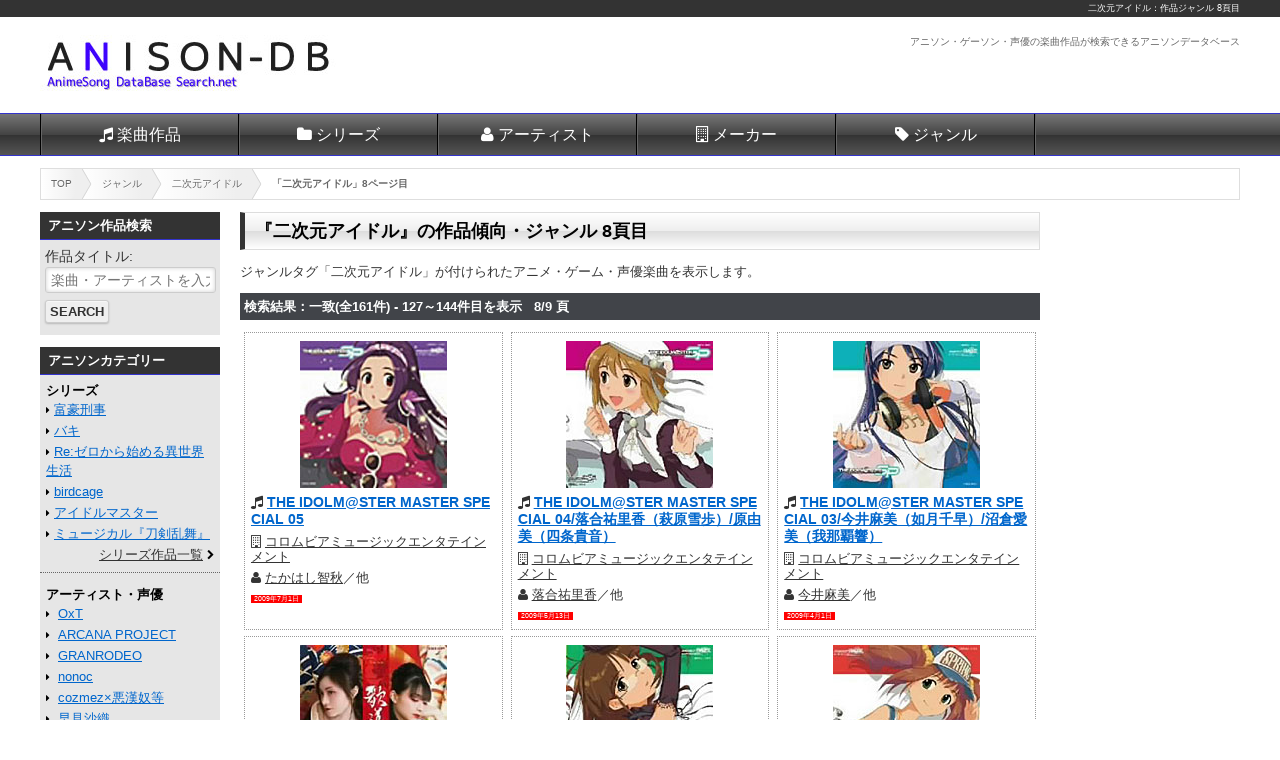

--- FILE ---
content_type: text/html; charset=UTF-8
request_url: https://animesong.dbsearch.net/genre/%E4%BA%8C%E6%AC%A1%E5%85%83%E3%82%A2%E3%82%A4%E3%83%89%E3%83%AB-p8.html
body_size: 6573
content:
<!DOCTYPE html>
<html lang="ja">
<head prefix="og: http://ogp.me/ns# fb: http://ogp.me/ns/fb# article: http://ogp.me/ns/article#">
<meta charset="utf-8">
<meta name="robots" content="index,follow">
<meta name="viewport" content="width=device-width">
<meta name="format-detection" content="telephone=no">
<meta name="keywords" content="二次元アイドル">
<meta name="description" content="アニソン・ゲーソンに付けられた作品傾向・ジャンルタグ「二次元アイドル」に関連するサウンドトラック・ラジオCD・ドラマCD・キャラソン・声優楽曲を表示します。8ページ目。">
<meta name="author" content="アニソン・ゲーソンデータベース">
<meta name="copyright" content="Copyright &copy; 2026 dbsearch.net, All rights reserved.">
<meta name="date" content="2026-01-10T00:10:07+09:00">
<meta property="og:locale" content="ja_JP">
<meta property="og:site_name" content="アニソン・ゲーソンデータベース">
<meta property="og:title" content="二次元アイドル：作品ジャンル 8頁目｜アニソン・ゲーソンデータベース">
<meta property="og:type" content="article">
<meta property="og:url" content="https://animesong.dbsearch.net/genre/%E4%BA%8C%E6%AC%A1%E5%85%83%E3%82%A2%E3%82%A4%E3%83%89%E3%83%AB-p8.html">
<meta property="og:image" content="https://animesong.dbsearch.net/img/logo_ogp.jpg">
<meta property="og:description" content="アニソン・ゲーソンに付けられた作品傾向・ジャンルタグ「二次元アイドル」に関連するサウンドトラック・ラジオCD・ドラマCD・キャラソン・声優楽曲を表示します。8ページ目。">
<title>二次元アイドル：作品ジャンル 8頁目｜アニソン・ゲーソンデータベース</title>
<link rel="prefetch" href="//www.google-analytics.com/analytics.js" as="script">
<link rel="prefetch" href="//ajax.googleapis.com/ajax/libs/jquery/1.11.0/jquery.min.js" as="script">
<link rel="dns-prefetch preconnect" href="//www.googletagmanager.com/">
<link rel="alternate" type="application/rss+xml" title="RSS" href="https://animesong.dbsearch.net/index.rdf">
<link rel="prev" href="https://animesong.dbsearch.net/genre/%E4%BA%8C%E6%AC%A1%E5%85%83%E3%82%A2%E3%82%A4%E3%83%89%E3%83%AB-p7.html">
<link rel="next" href="https://animesong.dbsearch.net/genre/%E4%BA%8C%E6%AC%A1%E5%85%83%E3%82%A2%E3%82%A4%E3%83%89%E3%83%AB-p9.html">
<link rel="stylesheet" type="text/css" href="../css/response.css" media="all">
<link rel="stylesheet" type="text/css" href="../css/common.css">
<link rel="stylesheet" type="text/css" href="page.css" media="all">
<link rel="stylesheet" type="text/css" href="../css/font-awesome.min.css">
<!--[if IE]>
<meta http-equiv="X-UA-Compatible" content="IE=edge">
<![endif]-->
<!--[if lt IE 8]>
<script src="https://ie7-js.googlecode.com/svn/version/2.1(beta4)/IE8.js"></script>
<![endif]-->
<!--[if lt IE 9]>
<script src="//html5shiv.googlecode.com/svn/trunk/html5.js"></script>
<script src="//css3-mediaqueries-js.googlecode.com/svn/trunk/css3-mediaqueries.js"></script>
<![endif]-->
<script type="text/javascript" src="//ajax.googleapis.com/ajax/libs/jquery/1.11.0/jquery.min.js"></script>
<script type="text/javascript" src="../js/common.php"></script>
<script type="text/javascript" src="../js/googleAnalytics.js"></script>
</head>

<body>
<!-- wrapper -->
<div id="wrapper">

<!-- header -->
<header>
<div id="pagetop"><h1><a href="https://animesong.dbsearch.net/genre/%E4%BA%8C%E6%AC%A1%E5%85%83%E3%82%A2%E3%82%A4%E3%83%89%E3%83%AB-p8.html">二次元アイドル：作品ジャンル 8頁目</a></h1></div>
<div id="headertop">
<div id="logo"><a href="//animesong.dbsearch.net/"><img src="//animesong.dbsearch.net/img/logo.jpg" width="300" height="60" alt="アニソン ゲーソン"></a></div>
<div id="toptxt"><p>アニソン・ゲーソン・声優の楽曲作品が検索できるアニソンデータベース</p></div>
</div>
<!-- Nav -->
<nav id="headernavi">
<div id="toggle"><a href="#">Menu</a></div>
<ul id="menu" class="">
<li><a href="//animesong.dbsearch.net/item/" class="icon-item">楽曲作品</a></li>
<li><a href="//animesong.dbsearch.net/series/" class="icon-series">シリーズ</a></li>
<li><a href="//animesong.dbsearch.net/artist/" class="icon-artist">アーティスト</a></li>
<li><a href="//animesong.dbsearch.net/maker/" class="icon-maker">メーカー</a></li>
<li><a href="//animesong.dbsearch.net/genre/" class="icon-genre">ジャンル</a></li>
<!--<li><a href="http://animesong.dbsearch.net/ranking/" class="icon-rank">ランキング</a></li>-->
</ul>
</nav>
<!-- /Nav -->
</header>
<!-- header/end -->

<!-- contents -->
<div id="contents">

<!-- pankuz -->
<nav id="pankuz">
<ol>
<li itemscope itemtype="http://data-vocabulary.org/Breadcrumb"><a href="https://animesong.dbsearch.net" itemprop="url"><span itemprop="title">TOP</span></a></li>
<li itemscope itemtype="http://data-vocabulary.org/Breadcrumb"><a href="https://animesong.dbsearch.net/genre/" itemprop="url"><span itemprop="title">ジャンル</span></a></li>
<li itemscope itemtype="http://data-vocabulary.org/Breadcrumb"><a href="{$homeurl}/genre/%E4%BA%8C%E6%AC%A1%E5%85%83%E3%82%A2%E3%82%A4%E3%83%89%E3%83%AB.html" itemprop="url"><span itemprop="title">二次元アイドル</span></a></li>
<li itemscope itemtype="http://data-vocabulary.org/Breadcrumb"><a href="{$currenturl}" itemprop="url"><span itemprop="title">「二次元アイドル」8ページ目</span></a></li>
</ol>
</nav>
<!-- pankuz/end -->

<!-- main -->
<div id="main">
<!-- main-inner -->
<div id="main-inner">

<article>
<h2 class="titleh2">『二次元アイドル』の作品傾向・ジャンル&nbsp;8頁目</h2>
<p class="pnp">ジャンルタグ「二次元アイドル」が付けられたアニメ・ゲーム・声優楽曲を表示します。</p>

<!-- Image-Area -->
<!-- Image-Area/end -->

<section class="itemlist">
<h3 class="pageinfo">検索結果：一致(全161件) - 127～144件目を表示&nbsp;&nbsp;&nbsp;8/9&nbsp;頁</h3>
<ul>
<li>
<section class="itembox">
<a href="https://www.dmm.com/mono/cd/-/detail/=/cid=cd_123cocx35566s/dangan-998" target="_blank" class="itemimg" title="DMM.com"><img alt="THE IDOLM@STER MASTER SPECIAL 05" src="https://pics.dmm.com/mono/cd/anime_game/cd_123cocx35566s/cd_123cocx35566sps.jpg"></a>
<div class="iteminfo">
<h4 class="title"><a href="https://animesong.dbsearch.net/item/4988001126508.html">THE IDOLM@STER MASTER SPECIAL 05</a></h4>
<p class="maker"><a href="https://animesong.dbsearch.net/maker/%E3%82%B3%E3%83%AD%E3%83%A0%E3%83%93%E3%82%A2%E3%83%9F%E3%83%A5%E3%83%BC%E3%82%B8%E3%83%83%E3%82%AF%E3%82%A8%E3%83%B3%E3%82%BF%E3%83%86%E3%82%A4%E3%83%B3%E3%83%A1%E3%83%B3%E3%83%88.html">コロムビアミュージックエンタテインメント</a></p>
<p class="plural artist"><a href="https://animesong.dbsearch.net/artist/%E3%81%9F%E3%81%8B%E3%81%AF%E3%81%97%E6%99%BA%E7%A7%8B.html">たかはし智秋</a></p>
<p class="ndate"><span class="onsales">2009年7月1日</p>
</div>
</section>
</li><li>
<section class="itembox">
<a href="https://www.dmm.com/mono/cd/-/detail/=/cid=cd_123cocx35551s/dangan-998" target="_blank" class="itemimg" title="DMM.com"><img alt="THE IDOLM@STER MASTER SPECIAL 04/落合祐里香（萩原雪歩）/原由美（四条貴音）" src="https://pics.dmm.com/mono/cd/anime_game/cd_123cocx35551s/cd_123cocx35551sps.jpg"></a>
<div class="iteminfo">
<h4 class="title"><a href="https://animesong.dbsearch.net/item/4988001120605.html">THE IDOLM@STER MASTER SPECIAL 04/落合祐里香（萩原雪歩）/原由美（四条貴音）</a></h4>
<p class="maker"><a href="https://animesong.dbsearch.net/maker/%E3%82%B3%E3%83%AD%E3%83%A0%E3%83%93%E3%82%A2%E3%83%9F%E3%83%A5%E3%83%BC%E3%82%B8%E3%83%83%E3%82%AF%E3%82%A8%E3%83%B3%E3%82%BF%E3%83%86%E3%82%A4%E3%83%B3%E3%83%A1%E3%83%B3%E3%83%88.html">コロムビアミュージックエンタテインメント</a></p>
<p class="plural artist"><a href="https://animesong.dbsearch.net/artist/%E8%90%BD%E5%90%88%E7%A5%90%E9%87%8C%E9%A6%99.html">落合祐里香</a></p>
<p class="ndate"><span class="onsales">2009年5月13日</p>
</div>
</section>
</li><li>
<section class="itembox">
<a href="https://www.dmm.com/mono/cd/-/detail/=/cid=cd_123cocx35478s/dangan-998" target="_blank" class="itemimg" title="DMM.com"><img alt="THE IDOLM@STER MASTER SPECIAL 03/今井麻美（如月千早）/沼倉愛美（我那覇響）" src="https://pics.dmm.com/mono/cd/anime_game/cd_123cocx35478s/cd_123cocx35478sps.jpg"></a>
<div class="iteminfo">
<h4 class="title"><a href="https://animesong.dbsearch.net/item/4988001106609.html">THE IDOLM@STER MASTER SPECIAL 03/今井麻美（如月千早）/沼倉愛美（我那覇響）</a></h4>
<p class="maker"><a href="https://animesong.dbsearch.net/maker/%E3%82%B3%E3%83%AD%E3%83%A0%E3%83%93%E3%82%A2%E3%83%9F%E3%83%A5%E3%83%BC%E3%82%B8%E3%83%83%E3%82%AF%E3%82%A8%E3%83%B3%E3%82%BF%E3%83%86%E3%82%A4%E3%83%B3%E3%83%A1%E3%83%B3%E3%83%88.html">コロムビアミュージックエンタテインメント</a></p>
<p class="plural artist"><a href="https://animesong.dbsearch.net/artist/%E4%BB%8A%E4%BA%95%E9%BA%BB%E7%BE%8E.html">今井麻美</a></p>
<p class="ndate"><span class="onsales">2009年4月1日</p>
</div>
</section>
</li><li>
<section class="itembox">
<a href="https://www.dmm.com/mono/cd/-/detail/=/cid=cd_123cocx35477s/dangan-998" target="_blank" class="itemimg" title="DMM.com"><img alt="THE IDOLM@STER RADIO 第5弾/たかはし智秋/今井麻美" src="https://pics.dmm.com/mono/cd/anime_game/cd_123cocx35477s/cd_123cocx35477sps.jpg"></a>
<div class="iteminfo">
<h4 class="title"><a href="https://animesong.dbsearch.net/item/4988001106500.html">THE IDOLM@STER RADIO 第5弾/たかはし智秋/今井麻美</a></h4>
<p class="maker"><a href="https://animesong.dbsearch.net/maker/%E3%82%B3%E3%83%AD%E3%83%A0%E3%83%93%E3%82%A2%E3%83%9F%E3%83%A5%E3%83%BC%E3%82%B8%E3%83%83%E3%82%AF%E3%82%A8%E3%83%B3%E3%82%BF%E3%83%86%E3%82%A4%E3%83%B3%E3%83%A1%E3%83%B3%E3%83%88.html">コロムビアミュージックエンタテインメント</a></p>
<p class="plural artist"><a href="https://animesong.dbsearch.net/artist/%E3%81%9F%E3%81%8B%E3%81%AF%E3%81%97%E6%99%BA%E7%A7%8B.html">たかはし智秋</a></p>
<p class="ndate"><span class="onsales">2009年3月25日</p>
</div>
</section>
</li><li>
<section class="itembox">
<a href="https://www.dmm.com/mono/cd/-/detail/=/cid=cd_123cocx35455s/dangan-998" target="_blank" class="itemimg" title="DMM.com"><img alt="THE IDOLM@STER MASTER SPECIAL 02" src="https://pics.dmm.com/mono/cd/anime_game/cd_123cocx35455s/cd_123cocx35455sps.jpg"></a>
<div class="iteminfo">
<h4 class="title"><a href="https://animesong.dbsearch.net/item/4988001093503.html">THE IDOLM@STER MASTER SPECIAL 02</a></h4>
<p class="maker"><a href="https://animesong.dbsearch.net/maker/%E3%82%B3%E3%83%AD%E3%83%A0%E3%83%93%E3%82%A2%E3%83%9F%E3%83%A5%E3%83%BC%E3%82%B8%E3%83%83%E3%82%AF%E3%82%A8%E3%83%B3%E3%82%BF%E3%83%86%E3%82%A4%E3%83%B3%E3%83%A1%E3%83%B3%E3%83%88.html">コロムビアミュージックエンタテインメント</a></p>
<p class="ndate"><span class="onsales">2009年3月4日</p>
</div>
</section>
</li><li>
<section class="itembox">
<a href="https://www.dmm.com/mono/cd/-/detail/=/cid=cd_123cocx35375s/dangan-998" target="_blank" class="itemimg" title="DMM.com"><img alt="THE IDOLM@STER MASTER SPECIAL 01" src="https://pics.dmm.com/mono/cd/anime_game/cd_123cocx35375s/cd_123cocx35375sps.jpg"></a>
<div class="iteminfo">
<h4 class="title"><a href="https://animesong.dbsearch.net/item/4988001081401.html">THE IDOLM@STER MASTER SPECIAL 01</a></h4>
<p class="maker"><a href="https://animesong.dbsearch.net/maker/%E3%82%B3%E3%83%AD%E3%83%A0%E3%83%93%E3%82%A2%E3%83%9F%E3%83%A5%E3%83%BC%E3%82%B8%E3%83%83%E3%82%AF%E3%82%A8%E3%83%B3%E3%82%BF%E3%83%86%E3%82%A4%E3%83%B3%E3%83%A1%E3%83%B3%E3%83%88.html">コロムビアミュージックエンタテインメント</a></p>
<p class="ndate"><span class="onsales">2009年2月4日</p>
</div>
</section>
</li><li>
<section class="itembox">
<a href="https://www.dmm.com/mono/cd/-/detail/=/cid=cd_123cocc16219s/dangan-998" target="_blank" class="itemimg" title="DMM.com"><img alt="Colorful Days/中村繪里子（天海春香）/今井麻美（如月千早）/下田麻美（双海亜美）" src="https://pics.dmm.com/mono/cd/anime_game/cd_123cocc16219s/cd_123cocc16219sps.jpg"></a>
<div class="iteminfo">
<h4 class="title"><a href="https://animesong.dbsearch.net/item/4988001080404.html">Colorful Days/中村繪里子（天海春香）/今井麻美（如月千早）/下田麻美（双海亜美）</a></h4>
<p class="maker"><a href="https://animesong.dbsearch.net/maker/%E3%82%B3%E3%83%AD%E3%83%A0%E3%83%93%E3%82%A2%E3%83%9F%E3%83%A5%E3%83%BC%E3%82%B8%E3%83%83%E3%82%AF%E3%82%A8%E3%83%B3%E3%82%BF%E3%83%86%E3%82%A4%E3%83%B3%E3%83%A1%E3%83%B3%E3%83%88.html">コロムビアミュージックエンタテインメント</a></p>
<p class="plural artist"><a href="https://animesong.dbsearch.net/artist/%E4%B8%8B%E7%94%B0%E9%BA%BB%E7%BE%8E.html">下田麻美</a></p>
<p class="ndate"><span class="onsales">2008年12月10日</p>
</div>
</section>
</li><li>
<section class="itembox">
<a href="https://www.dmm.com/mono/cd/-/detail/=/cid=cd_123cocc16220s/dangan-998" target="_blank" class="itemimg" title="DMM.com"><img alt="オーバーマスター/長谷川明子（星井美希）/沼倉愛美（我那覇響）/原由実（四条貴音）" src="https://pics.dmm.com/mono/cd/anime_game/cd_123cocc16220s/cd_123cocc16220sps.jpg"></a>
<div class="iteminfo">
<h4 class="title"><a href="https://animesong.dbsearch.net/item/4988001080503.html">オーバーマスター/長谷川明子（星井美希）/沼倉愛美（我那覇響）/原由実（四条貴音）</a></h4>
<p class="maker"><a href="https://animesong.dbsearch.net/maker/%E3%82%B3%E3%83%AD%E3%83%A0%E3%83%93%E3%82%A2%E3%83%9F%E3%83%A5%E3%83%BC%E3%82%B8%E3%83%83%E3%82%AF%E3%82%A8%E3%83%B3%E3%82%BF%E3%83%86%E3%82%A4%E3%83%B3%E3%83%A1%E3%83%B3%E3%83%88.html">コロムビアミュージックエンタテインメント</a></p>
<p class="plural artist"><a href="https://animesong.dbsearch.net/artist/%E9%95%B7%E8%B0%B7%E5%B7%9D%E6%98%8E%E5%AD%90.html">長谷川明子</a></p>
<p class="ndate"><span class="onsales">2008年12月10日</p>
</div>
</section>
</li><li>
<section class="itembox">
<a href="https://www.dmm.com/mono/cd/-/detail/=/cid=cd_123cocx35247s/dangan-998" target="_blank" class="itemimg" title="DMM.com"><img alt="THE IDOLM@STER セレクションアルバム" src="https://pics.dmm.com/mono/cd/anime_game/cd_123cocx35247s/cd_123cocx35247sps.jpg"></a>
<div class="iteminfo">
<h4 class="title"><a href="https://animesong.dbsearch.net/item/4988001023203.html">THE IDOLM@STER セレクションアルバム</a></h4>
<p class="maker"><a href="https://animesong.dbsearch.net/maker/%E3%82%B3%E3%83%AD%E3%83%A0%E3%83%93%E3%82%A2%E3%83%9F%E3%83%A5%E3%83%BC%E3%82%B8%E3%83%83%E3%82%AF%E3%82%A8%E3%83%B3%E3%82%BF%E3%83%86%E3%82%A4%E3%83%B3%E3%83%A1%E3%83%B3%E3%83%88.html">コロムビアミュージックエンタテインメント</a></p>
<p class="ndate"><span class="onsales">2008年11月19日</p>
</div>
</section>
</li><li>
<section class="itembox">
<a href="https://www.dmm.com/mono/cd/-/detail/=/cid=cd_123cocx35274s/dangan-998" target="_blank" class="itemimg" title="DMM.com"><img alt="THE IDOLM@STER MASTER LIVE ENCORE" src="https://pics.dmm.com/mono/cd/anime_game/cd_123cocx35274s/cd_123cocx35274sps.jpg"></a>
<div class="iteminfo">
<h4 class="title"><a href="https://animesong.dbsearch.net/item/4988001029601.html">THE IDOLM@STER MASTER LIVE ENCORE</a></h4>
<p class="maker"><a href="https://animesong.dbsearch.net/maker/%E3%82%B3%E3%83%AD%E3%83%A0%E3%83%93%E3%82%A2%E3%83%9F%E3%83%A5%E3%83%BC%E3%82%B8%E3%83%83%E3%82%AF%E3%82%A8%E3%83%B3%E3%82%BF%E3%83%86%E3%82%A4%E3%83%B3%E3%83%A1%E3%83%B3%E3%83%88.html">コロムビアミュージックエンタテインメント</a></p>
<p class="ndate"><span class="onsales">2008年10月29日</p>
</div>
</section>
</li><li>
<section class="itembox">
<a href="https://www.dmm.com/mono/cd/-/detail/=/cid=cd_123cocx35000s/dangan-998" target="_blank" class="itemimg" title="DMM.com"><img alt="THE IDOLM@STER MASTER LIVE 04" src="https://pics.dmm.com/mono/cd/anime_game/cd_123cocx35000s/cd_123cocx35000sps.jpg"></a>
<div class="iteminfo">
<h4 class="title"><a href="https://animesong.dbsearch.net/item/4988001601944.html">THE IDOLM@STER MASTER LIVE 04</a></h4>
<p class="maker"><a href="https://animesong.dbsearch.net/maker/%E3%82%B3%E3%83%AD%E3%83%A0%E3%83%93%E3%82%A2%E3%83%9F%E3%83%A5%E3%83%BC%E3%82%B8%E3%83%83%E3%82%AF%E3%82%A8%E3%83%B3%E3%82%BF%E3%83%86%E3%82%A4%E3%83%B3%E3%83%A1%E3%83%B3%E3%83%88.html">コロムビアミュージックエンタテインメント</a></p>
<p class="ndate"><span class="onsales">2008年6月18日</p>
</div>
</section>
</li><li>
<section class="itembox">
<a href="https://www.dmm.com/mono/cd/-/detail/=/cid=cd_123cocx34771s/dangan-998" target="_blank" class="itemimg" title="DMM.com"><img alt="THE IDOLM@STER MASTER LIVE 03 Do-Dai" src="https://pics.dmm.com/mono/cd/anime_game/cd_123cocx34771s/cd_123cocx34771sps.jpg"></a>
<div class="iteminfo">
<h4 class="title"><a href="https://animesong.dbsearch.net/item/4988001959793.html">THE IDOLM@STER MASTER LIVE 03 Do-Dai</a></h4>
<p class="maker"><a href="https://animesong.dbsearch.net/maker/%E3%82%B3%E3%83%AD%E3%83%A0%E3%83%93%E3%82%A2%E3%83%9F%E3%83%A5%E3%83%BC%E3%82%B8%E3%83%83%E3%82%AF%E3%82%A8%E3%83%B3%E3%82%BF%E3%83%86%E3%82%A4%E3%83%B3%E3%83%A1%E3%83%B3%E3%83%88.html">コロムビアミュージックエンタテインメント</a></p>
<p class="ndate"><span class="onsales">2008年5月14日</p>
</div>
</section>
</li><li>
<section class="itembox">
<a href="https://www.dmm.com/mono/cd/-/detail/=/cid=cd_123cocx34770s/dangan-998" target="_blank" class="itemimg" title="DMM.com"><img alt="THE IDOLM@STER MASTER LIVE 02" src="https://pics.dmm.com/mono/cd/anime_game/cd_123cocx34770s/cd_123cocx34770sps.jpg"></a>
<div class="iteminfo">
<h4 class="title"><a href="https://animesong.dbsearch.net/item/4988001959694.html">THE IDOLM@STER MASTER LIVE 02</a></h4>
<p class="maker"><a href="https://animesong.dbsearch.net/maker/%E3%82%B3%E3%83%AD%E3%83%A0%E3%83%93%E3%82%A2%E3%83%9F%E3%83%A5%E3%83%BC%E3%82%B8%E3%83%83%E3%82%AF%E3%82%A8%E3%83%B3%E3%82%BF%E3%83%86%E3%82%A4%E3%83%B3%E3%83%A1%E3%83%B3%E3%83%88.html">コロムビアミュージックエンタテインメント</a></p>
<p class="ndate"><span class="onsales">2008年4月16日</p>
</div>
</section>
</li><li>
<section class="itembox">
<a href="https://www.dmm.com/mono/cd/-/detail/=/cid=cd_123cocx34829s/dangan-998" target="_blank" class="itemimg" title="DMM.com"><img alt="THE IDOLM@STER RADIO VOCAL MASTER Performed by 今井麻美＆たかはし智秋" src="https://pics.dmm.com/mono/cd/anime_game/cd_123cocx34829s/cd_123cocx34829sps.jpg"></a>
<div class="iteminfo">
<h4 class="title"><a href="https://animesong.dbsearch.net/item/4988001979296.html">THE IDOLM@STER RADIO VOCAL MASTER Performed by 今井麻美＆たかはし智秋</a></h4>
<p class="maker"><a href="https://animesong.dbsearch.net/maker/%E3%82%B3%E3%83%AD%E3%83%A0%E3%83%93%E3%82%A2%E3%83%9F%E3%83%A5%E3%83%BC%E3%82%B8%E3%83%83%E3%82%AF%E3%82%A8%E3%83%B3%E3%82%BF%E3%83%86%E3%82%A4%E3%83%B3%E3%83%A1%E3%83%B3%E3%83%88.html">コロムビアミュージックエンタテインメント</a></p>
<p class="plural artist"><a href="https://animesong.dbsearch.net/artist/%E3%81%9F%E3%81%8B%E3%81%AF%E3%81%97%E6%99%BA%E7%A7%8B.html">たかはし智秋</a></p>
<p class="ndate"><span class="onsales">2008年4月2日</p>
</div>
</section>
</li><li>
<section class="itembox">
<a href="https://www.dmm.com/mono/cd/-/detail/=/cid=cd_123cocx34769s/dangan-998" target="_blank" class="itemimg" title="DMM.com"><img alt="THE IDOLM@STER 新シリーズ 01" src="https://pics.dmm.com/mono/cd/anime_game/cd_123cocx34769s/cd_123cocx34769sps.jpg"></a>
<div class="iteminfo">
<h4 class="title"><a href="https://animesong.dbsearch.net/item/4988001959595.html">THE IDOLM@STER 新シリーズ 01</a></h4>
<p class="maker"><a href="https://animesong.dbsearch.net/maker/%E3%82%B3%E3%83%AD%E3%83%A0%E3%83%93%E3%82%A2%E3%83%9F%E3%83%A5%E3%83%BC%E3%82%B8%E3%83%83%E3%82%AF%E3%82%A8%E3%83%B3%E3%82%BF%E3%83%86%E3%82%A4%E3%83%B3%E3%83%A1%E3%83%B3%E3%83%88.html">コロムビアミュージックエンタテインメント</a></p>
<p class="ndate"><span class="onsales">2008年3月5日</p>
</div>
</section>
</li><li>
<section class="itembox">
<a href="https://www.dmm.com/mono/cd/-/detail/=/cid=cd_123cocx34521s/dangan-998" target="_blank" class="itemimg" title="DMM.com"><img alt="THE IDOLM@STER MASTER ARTIST FINALE/音無小鳥（CV:滝田樹里）" src="https://pics.dmm.com/mono/cd/anime_game/cd_123cocx34521s/cd_123cocx34521sps.jpg"></a>
<div class="iteminfo">
<h4 class="title"><a href="https://animesong.dbsearch.net/item/4988001913795.html">THE IDOLM@STER MASTER ARTIST FINALE/音無小鳥（CV:滝田樹里）</a></h4>
<p class="maker"><a href="https://animesong.dbsearch.net/maker/%E3%82%B3%E3%83%AD%E3%83%A0%E3%83%93%E3%82%A2%E3%83%9F%E3%83%A5%E3%83%BC%E3%82%B8%E3%83%83%E3%82%AF%E3%82%A8%E3%83%B3%E3%82%BF%E3%83%86%E3%82%A4%E3%83%B3%E3%83%A1%E3%83%B3%E3%83%88.html">コロムビアミュージックエンタテインメント</a></p>
<p class="artist"><a href="https://animesong.dbsearch.net/artist/%E6%BB%9D%E7%94%B0%E6%A8%B9%E9%87%8C.html">滝田樹里</a></p>
<p class="ndate"><span class="onsales">2007年10月24日</p>
</div>
</section>
</li><li>
<section class="itembox">
<a href="https://www.dmm.com/mono/cd/-/detail/=/cid=cd_123cocx34395s/dangan-998" target="_blank" class="itemimg" title="DMM.com"><img alt="THE IDOLM[@]STER MASTER ARTIST 09 萩原雪歩（CV:落合祐里香）" src="https://pics.dmm.com/mono/cd/anime_game/cd_123cocx34395s/cd_123cocx34395sps.jpg"></a>
<div class="iteminfo">
<h4 class="title"><a href="https://animesong.dbsearch.net/item/4988001989189.html">THE IDOLM[@]STER MASTER ARTIST 09 萩原雪歩（CV:落合祐里香）</a></h4>
<p class="maker"><a href="https://animesong.dbsearch.net/maker/%E3%82%B3%E3%83%AD%E3%83%A0%E3%83%93%E3%82%A2%E3%83%9F%E3%83%A5%E3%83%BC%E3%82%B8%E3%83%83%E3%82%AF%E3%82%A8%E3%83%B3%E3%82%BF%E3%83%86%E3%82%A4%E3%83%B3%E3%83%A1%E3%83%B3%E3%83%88.html">コロムビアミュージックエンタテインメント</a></p>
<p class="artist"><a href="https://animesong.dbsearch.net/artist/%E8%90%BD%E5%90%88%E7%A5%90%E9%87%8C%E9%A6%99.html">落合祐里香</a></p>
<p class="ndate"><span class="onsales">2007年10月3日</p>
</div>
</section>
</li><li>
<section class="itembox">
<a href="https://www.dmm.com/mono/cd/-/detail/=/cid=cd_123cocx34396s/dangan-998" target="_blank" class="itemimg" title="DMM.com"><img alt="THE IDOLM[@]STER MASTER ARTIST 10 秋月律子（CV:若林直美）" src="https://pics.dmm.com/mono/cd/anime_game/cd_123cocx34396s/cd_123cocx34396sps.jpg"></a>
<div class="iteminfo">
<h4 class="title"><a href="https://animesong.dbsearch.net/item/4988001989288.html">THE IDOLM[@]STER MASTER ARTIST 10 秋月律子（CV:若林直美）</a></h4>
<p class="maker"><a href="https://animesong.dbsearch.net/maker/%E3%82%B3%E3%83%AD%E3%83%A0%E3%83%93%E3%82%A2%E3%83%9F%E3%83%A5%E3%83%BC%E3%82%B8%E3%83%83%E3%82%AF%E3%82%A8%E3%83%B3%E3%82%BF%E3%83%86%E3%82%A4%E3%83%B3%E3%83%A1%E3%83%B3%E3%83%88.html">コロムビアミュージックエンタテインメント</a></p>
<p class="artist"><a href="https://animesong.dbsearch.net/artist/%E8%8B%A5%E6%9E%97%E7%9B%B4%E7%BE%8E.html">若林直美</a></p>
<p class="ndate"><span class="onsales">2007年9月19日</p>
</div>
</section>
</li>
</ul>
</section>

<nav class="pagenav">
<ul>
<li><a href="https://animesong.dbsearch.net/genre/%E4%BA%8C%E6%AC%A1%E5%85%83%E3%82%A2%E3%82%A4%E3%83%89%E3%83%AB-p7.html" class="pageprev">PREV</a></li><li><a href="https://animesong.dbsearch.net/genre/%E4%BA%8C%E6%AC%A1%E5%85%83%E3%82%A2%E3%82%A4%E3%83%89%E3%83%AB.html">1</a></li><li><a href="https://animesong.dbsearch.net/genre/%E4%BA%8C%E6%AC%A1%E5%85%83%E3%82%A2%E3%82%A4%E3%83%89%E3%83%AB-p2.html">2</a></li><li><a href="https://animesong.dbsearch.net/genre/%E4%BA%8C%E6%AC%A1%E5%85%83%E3%82%A2%E3%82%A4%E3%83%89%E3%83%AB-p3.html">3</a></li><li><a href="https://animesong.dbsearch.net/genre/%E4%BA%8C%E6%AC%A1%E5%85%83%E3%82%A2%E3%82%A4%E3%83%89%E3%83%AB-p4.html">4</a></li><li><a href="https://animesong.dbsearch.net/genre/%E4%BA%8C%E6%AC%A1%E5%85%83%E3%82%A2%E3%82%A4%E3%83%89%E3%83%AB-p5.html">5</a></li><li><a href="https://animesong.dbsearch.net/genre/%E4%BA%8C%E6%AC%A1%E5%85%83%E3%82%A2%E3%82%A4%E3%83%89%E3%83%AB-p6.html">6</a></li><li><a href="https://animesong.dbsearch.net/genre/%E4%BA%8C%E6%AC%A1%E5%85%83%E3%82%A2%E3%82%A4%E3%83%89%E3%83%AB-p7.html">7</a></li><li><span>8</span></li><li><a href="https://animesong.dbsearch.net/genre/%E4%BA%8C%E6%AC%A1%E5%85%83%E3%82%A2%E3%82%A4%E3%83%89%E3%83%AB-p9.html">9</a></li><li><a href="https://animesong.dbsearch.net/genre/%E4%BA%8C%E6%AC%A1%E5%85%83%E3%82%A2%E3%82%A4%E3%83%89%E3%83%AB-p9.html" class="pagenext">NEXT</a></li></ul>
</nav>

<!-- Image-Area -->
<!-- Image-Area/end -->

<nav class="taglist">
<h3 class="titleh4">アニソン・ゲーソンのジャンル一覧</h3>
<ul>
<li>
<a href="https://animesong.dbsearch.net/genre/%E3%81%8A%E3%81%99%E3%81%99%E3%82%81%E5%95%86%E5%93%81.html">おすすめ商品</a>
</li><li>
<a href="https://animesong.dbsearch.net/genre/%E3%83%95%E3%82%A1%E3%83%9F%E3%83%AA%E3%83%BC%E3%82%BB%E3%83%BC%E3%83%AB.html">ファミリーセール</a>
</li><li>
<a href="https://animesong.dbsearch.net/genre/%E3%82%A8%E3%82%A4%E3%83%99%E3%83%83%E3%82%AF%E3%82%B9%E3%82%AD%E3%83%A3%E3%83%B3%E3%83%9A%E3%83%BC%E3%83%B3.html">エイベックスキャンペーン</a>
</li><li>
<a href="https://animesong.dbsearch.net/genre/%E3%83%A9%E3%82%A4%E3%83%96%E3%83%BB%E3%82%A4%E3%83%99%E3%83%B3%E3%83%88%E6%98%A0%E5%83%8F.html">ライブ・イベント映像</a>
</li><li>
<a href="https://animesong.dbsearch.net/genre/%E4%BC%81%E7%94%BB%E7%89%A9%EF%BC%88%E3%82%A2%E3%83%8B%E3%83%A1%E3%83%BB%E6%98%A0%E5%83%8F%EF%BC%89.html">企画物（アニメ・映像）</a>
</li><li>
<a href="https://animesong.dbsearch.net/genre/%E3%82%AA%E3%83%AA%E3%82%B8%E3%83%8A%E3%83%AB%E3%82%A2%E3%83%8B%E3%83%A1%E4%BD%9C%E5%93%81.html">オリジナルアニメ作品</a>
</li><li>
<a href="https://animesong.dbsearch.net/genre/%E5%A3%B0%E5%84%AA%EF%BC%88%E6%98%A0%E5%83%8F%EF%BC%89.html">声優（映像）</a>
</li><li>
<a href="https://animesong.dbsearch.net/genre/%E3%82%A2%E3%83%BC%E3%83%86%E3%82%A3%E3%82%B9%E3%83%88%EF%BC%88%E6%98%A0%E5%83%8F%EF%BC%89.html">アーティスト（映像）</a>
</li><li>
<a href="https://animesong.dbsearch.net/genre/%E4%B8%BB%E9%A1%8C%E6%AD%8C.html">主題歌</a>
</li><li>
<a href="https://animesong.dbsearch.net/genre/%E3%82%AD%E3%83%A3%E3%83%A9%E3%82%AF%E3%82%BF%E3%83%BC%E3%82%BD%E3%83%B3%E3%82%B0.html">キャラクターソング</a>
</li><li>
<a href="https://animesong.dbsearch.net/genre/DJCD%E3%83%BB%E3%83%A9%E3%82%B8%E3%82%AACD.html">DJCD・ラジオCD</a>
</li><li>
<a href="https://animesong.dbsearch.net/genre/%E4%BC%81%E7%94%BB%E7%89%A9%EF%BC%88CD%EF%BC%89.html">企画物（CD）</a>
</li><li>
<a href="https://animesong.dbsearch.net/genre/%E3%81%9D%E3%81%AE%E4%BB%96%EF%BC%88CD%EF%BC%89.html">その他（CD）</a>
</li><li>
<a href="https://animesong.dbsearch.net/genre/PC%E3%82%B2%E3%83%BC%E3%83%A0.html">PCゲーム</a>
</li><li>
<a href="https://animesong.dbsearch.net/genre/%E5%A3%B0%E5%84%AA%EF%BC%88CD%EF%BC%89.html">声優（CD）</a>
</li><li>
<a href="https://animesong.dbsearch.net/genre/%E3%82%A2%E3%83%BC%E3%83%86%E3%82%A3%E3%82%B9%E3%83%88%EF%BC%88CD%EF%BC%89.html">アーティスト（CD）</a>
</li><li>
<a href="https://animesong.dbsearch.net/genre/%E3%83%8B%E3%82%B3%E3%83%8B%E3%82%B3%E5%8B%95%E7%94%BB%EF%BC%88CD%EF%BC%89.html">ニコニコ動画（CD）</a>
</li><li>
<a href="https://animesong.dbsearch.net/genre/%E3%83%9C%E3%83%BC%E3%82%AB%E3%83%AD%E3%82%A4%E3%83%89%EF%BC%88CD%EF%BC%89.html">ボーカロイド（CD）</a>
</li><li>
<a href="https://animesong.dbsearch.net/genre/%E3%83%9C%E3%83%BC%E3%82%A4%E3%82%BA%E3%83%A9%E3%83%96%EF%BC%88CD%EF%BC%89.html">ボーイズラブ（CD）</a>
</li><li>
<a href="https://animesong.dbsearch.net/genre/%E6%8A%B1%E3%81%8D%E6%9E%95%E3%82%AB%E3%83%90%E3%83%BC.html">抱き枕カバー</a>
</li><li>
<a href="https://animesong.dbsearch.net/genre/%E3%82%AD%E3%83%A3%E3%83%A9%E3%82%AF%E3%82%BF%E3%83%BC%E3%82%B0%E3%83%83%E3%82%BA.html">キャラクターグッズ</a>
</li><li>
<a href="https://animesong.dbsearch.net/genre/%E3%82%A2%E3%83%BC%E3%82%B1%E3%83%BC%E3%83%89%E3%83%BB%E3%82%A2%E3%83%97%E3%83%AA%E3%83%BB%E3%82%AB%E3%83%BC%E3%83%89%E3%82%B2%E3%83%BC%E3%83%A0%EF%BC%88CD%EF%BC%89.html">アーケード・アプリ・カードゲーム（CD）</a>
</li><li>
<a href="https://animesong.dbsearch.net/genre/%E5%85%88%E7%9D%80%E7%89%B9%E5%85%B8%E4%BB%98%EF%BC%88CD%EF%BC%89.html">先着特典付（CD）</a>
</li><li>
<a href="https://animesong.dbsearch.net/genre/%E5%A5%B3%E6%80%A7%E5%90%91%E3%81%91%E3%82%B2%E3%83%BC%E3%83%A0.html">女性向けゲーム</a>
</li><li>
<a href="https://animesong.dbsearch.net/genre/%E3%82%A2%E3%83%8B%E3%83%A1%E3%82%B5%E3%83%B3%E3%83%88%E3%83%A9.html">アニメサントラ</a>
</li><li>
<a href="https://animesong.dbsearch.net/genre/%E3%82%A2%E3%83%8B%E3%83%A1%E4%B8%BB%E9%A1%8C%E6%AD%8C.html">アニメ主題歌</a>
</li><li>
<a href="https://animesong.dbsearch.net/genre/%E7%94%B7%E6%80%A7%E5%A3%B0%E5%84%AA.html">男性声優</a>
</li><li>
<a href="https://animesong.dbsearch.net/genre/%E3%82%A2%E3%83%8B%E3%83%A1%E3%82%AD%E3%83%A3%E3%83%A9%E3%82%BD%E3%83%B3.html">アニメキャラソン</a>
</li><li>
<a href="https://animesong.dbsearch.net/genre/%E3%82%A4%E3%83%99%E3%83%B3%E3%83%88%E3%83%81%E3%82%B1%E3%83%83%E3%83%88%E5%84%AA%E5%85%88%E8%B2%A9%E5%A3%B2%E5%88%B8%E5%B0%81%E5%85%A5.html">イベントチケット優先販売券封入</a>
</li><li>
<a href="https://animesong.dbsearch.net/genre/%E3%81%8A%E3%81%99%E3%81%99%E3%82%81%E4%BD%9C%E5%93%81.html">おすすめ作品</a>
</li><li>
<a href="https://animesong.dbsearch.net/genre/%E3%83%9C%E3%83%BC%E3%82%A4%E3%82%BA%E3%83%A9%E3%83%96.html">ボーイズラブ</a>
</li><li>
<a href="https://animesong.dbsearch.net/genre/%E3%82%A4%E3%83%81%E3%82%AA%E3%82%B7%E4%BD%9C%E5%93%81.html">イチオシ作品</a>
</li><li>
<a href="https://animesong.dbsearch.net/genre/%E4%B8%80%E8%88%AC%E4%BD%9C%E5%93%81.html">一般作品</a>
</li><li>
<a href="https://animesong.dbsearch.net/genre/%E5%A5%B3%E6%80%A7%E5%90%91%E3%81%91.html">女性向け</a>
</li><li>
<a href="https://animesong.dbsearch.net/genre/%E3%83%89%E3%83%A9%E3%83%9ECD.html">ドラマCD</a>
</li><li>
<a href="https://animesong.dbsearch.net/genre/%E3%82%A2%E3%82%A4%E3%83%89%E3%83%AB.html">アイドル</a>
</li><li>
<a href="https://animesong.dbsearch.net/genre/%E3%83%9F%E3%83%A5%E3%83%BC%E3%82%B8%E3%82%AB%E3%83%AB.html">ミュージカル</a>
</li><li>
<a href="https://animesong.dbsearch.net/genre/%E3%82%B9%E3%82%BF%E3%82%B8%E3%82%AA%E3%82%B8%E3%83%96%E3%83%AA.html">スタジオジブリ</a>
</li><li>
<a href="https://animesong.dbsearch.net/genre/%E3%82%A2%E3%83%8B%E3%83%A1.html">アニメ</a>
</li><li>
<a href="https://animesong.dbsearch.net/genre/%E3%82%B2%E3%83%BC%E3%83%A0.html">ゲーム</a>
</li><li>
<a href="https://animesong.dbsearch.net/genre/%E5%A3%B0%E5%84%AA.html">声優</a>
</li><li>
<a href="https://animesong.dbsearch.net/genre/%E3%82%AA%E3%83%A0%E3%83%8B%E3%83%90%E3%82%B9.html">オムニバス</a>
</li><li>
<a href="https://animesong.dbsearch.net/genre/%E3%83%99%E3%82%B9%E3%83%88.html">ベスト</a>
</li><li>
<a href="https://animesong.dbsearch.net/genre/%E3%82%B5%E3%82%A6%E3%83%B3%E3%83%89%E3%83%88%E3%83%A9%E3%83%83%E3%82%AF.html">サウンドトラック</a>
</li><li>
<a href="https://animesong.dbsearch.net/genre/SHM-CD.html">SHM-CD</a>
</li><li>
<a href="https://animesong.dbsearch.net/genre/Blu-spec%20CD.html">Blu-spec CD</a>
</li><li>
<a href="https://animesong.dbsearch.net/genre/HQCD.html">HQCD</a>
</li><li>
<a href="https://animesong.dbsearch.net/genre/SACD.html">SACD</a>
</li><li>
<a href="https://animesong.dbsearch.net/genre/VOCALOID.html">VOCALOID</a>
</li><li>
<a href="https://animesong.dbsearch.net/genre/%E4%BA%8C%E6%AC%A1%E5%85%83%E3%82%A2%E3%82%A4%E3%83%89%E3%83%AB.html">二次元アイドル</a>
</li><li>
<a href="https://animesong.dbsearch.net/genre/%E9%AB%98%E9%9F%B3%E8%B3%AA.html">高音質</a>
</li><li>
<a href="https://animesong.dbsearch.net/genre/%E3%82%A2%E3%83%8B%E3%83%A1%E4%B8%BB%E9%A1%8C%E6%AD%8C%E7%89%B9%E9%9B%86.html">アニメ主題歌特集</a>
</li><li>
<a href="https://animesong.dbsearch.net/genre/DVD%E4%BB%98.html">DVD付</a>
</li><li>
<a href="https://animesong.dbsearch.net/genre/%E8%A9%A6%E8%81%B4%E3%81%82%E3%82%8A.html">試聴あり</a>
</li><li>
<a href="https://animesong.dbsearch.net/genre/PV%E3%83%BB%E3%82%B3%E3%83%A1%E3%83%B3%E3%83%88%E5%8B%95%E7%94%BB.html">PV・コメント動画</a>
</li><li>
<a href="https://animesong.dbsearch.net/genre/%E3%82%B4%E3%83%BC%E3%83%AB%E3%83%87%E3%83%B3%E2%98%86%E3%83%99%E3%82%B9%E3%83%88.html">ゴールデン☆ベスト</a>
</li><li>
<a href="https://animesong.dbsearch.net/genre/SUMMER%20SONIC.html">SUMMER SONIC</a>
</li><li>
<a href="https://animesong.dbsearch.net/genre/RISING%20SUN%20ROCK%20FESTIVAL.html">RISING SUN ROCK FESTIVAL</a>
</li><li>
<a href="https://animesong.dbsearch.net/genre/ROCK%20IN%20JAPAN%20FESTIVAL.html">ROCK IN JAPAN FESTIVAL</a>
</li><li>
<a href="https://animesong.dbsearch.net/genre/%E6%AC%A1%E4%B8%96%E4%BB%A3%E3%82%A2%E3%82%A4%E3%83%89%E3%83%AB.html">次世代アイドル</a>
</li>
</ul>
</nav>

</article>

<nav class="bottombar">
<ul>
<li>
<span class="homelink"><a href="https://animesong.dbsearch.net" title="アニソン・ゲーソンのデータベーストップ">アニソン・ゲーソンデータベース</a></span>
</li><li>
<span class="prevlink"><a href="https://animesong.dbsearch.net/genre/" title="作品傾向・ジャンルの一覧に戻る">ジャンル一覧</a></span>
</li><li>
<span class="toplink"><a href="#pagetop" title="二次元アイドル：作品ジャンル 8頁目のページ上部に戻る">Top of Page</a></span>
</li>
</ul>
</nav>

</div>
<!-- main-inner/end -->
</div>
<!-- main/end -->

<!-- left-sidebar -->
<div id="left-sidebar">
<div id="left-sidebar-inner">
<aside id="side-style">
<!--<section>
<ul class="img180list">
<li><span class="imgbox180_300_base_1"></span></li>
<li><span class="imgbox180_300_base_2"></span></li>
</ul>
</section>-->
<nav class="subsearch">
<h2>アニソン作品検索</h2>
<form action="//animesong.dbsearch.net/item/search.html" method="GET" enctype="multipart/form-data">
<label for="words">作品タイトル</label>
<input name="words" type="text" id="title" maxlength="255" placeholder="楽曲・アーティストを入力" class="textb">
<input name="search_keyword" type="submit" value="Search" class="submit">
</form>
</nav><div class="side-div">
<h2>アニソンカテゴリー</h2>
<nav>
<h3 class="catetitle">シリーズ</h3>
<ul>
<li class="linkicon_b"><a href="//animesong.dbsearch.net/series/%E5%AF%8C%E8%B1%AA%E5%88%91%E4%BA%8B.html">富豪刑事</a></li>
<li class="linkicon_b"><a href="//animesong.dbsearch.net/series/%E3%83%90%E3%82%AD.html">バキ</a></li>
<li class="linkicon_b"><a href="//animesong.dbsearch.net/series/Re%3A%E3%82%BC%E3%83%AD%E3%81%8B%E3%82%89%E5%A7%8B%E3%82%81%E3%82%8B%E7%95%B0%E4%B8%96%E7%95%8C%E7%94%9F%E6%B4%BB.html">Re:ゼロから始める異世界生活</a></li>
<li class="linkicon_b"><a href="//animesong.dbsearch.net/series/birdcage.html">birdcage</a></li>
<li class="linkicon_b"><a href="//animesong.dbsearch.net/series/%E3%82%A2%E3%82%A4%E3%83%89%E3%83%AB%E3%83%9E%E3%82%B9%E3%82%BF%E3%83%BC.html">アイドルマスター</a></li>
<li class="linkicon_b"><a href="//animesong.dbsearch.net/series/%E3%83%9F%E3%83%A5%E3%83%BC%E3%82%B8%E3%82%AB%E3%83%AB%E3%80%8E%E5%88%80%E5%89%A3%E4%B9%B1%E8%88%9E%E3%80%8F.html">ミュージカル『刀剣乱舞』</a></li>
<li class="listlink"><a href="//animesong.dbsearch.net/series/">シリーズ作品一覧</a></li>
</ul>
</nav>
<nav>
<h3 class="catetitle">アーティスト・声優</h3>
<ul>
<li class="linkicon_b">
<a href="//animesong.dbsearch.net/artist/OxT.html">OxT</a>
</li><li class="linkicon_b">
<a href="//animesong.dbsearch.net/artist/ARCANA%20PROJECT.html">ARCANA PROJECT</a>
</li><li class="linkicon_b">
<a href="//animesong.dbsearch.net/artist/GRANRODEO.html">GRANRODEO</a>
</li><li class="linkicon_b">
<a href="//animesong.dbsearch.net/artist/nonoc.html">nonoc</a>
</li><li class="linkicon_b">
<a href="//animesong.dbsearch.net/artist/cozmez%C3%97%E6%82%AA%E6%BC%A2%E5%A5%B4%E7%AD%89.html">cozmez×悪漢奴等</a>
</li><li class="linkicon_b">
<a href="//animesong.dbsearch.net/artist/%E6%97%A9%E8%A6%8B%E6%B2%99%E7%B9%94.html">早見沙織</a>
</li><li class="listlink">
<a href="//animesong.dbsearch.net/artist/">アーティスト検索</a>
</li><li class="listlink">
<a href="//animesong.dbsearch.net/artist/list.html">アーティスト一覧</a>
</li>
</ul>
</nav>
<nav>
<h3 class="catetitle">メーカー</h3>
<ul>
<li class="linkicon_b"><a href="//animesong.dbsearch.net/maker/%E3%83%9D%E3%83%8B%E3%83%BC%E3%82%AD%E3%83%A3%E3%83%8B%E3%82%AA%E3%83%B3.html">ポニーキャニオン</a></li>
<li class="linkicon_b"><a href="//animesong.dbsearch.net/maker/%E3%83%A9%E3%83%B3%E3%83%86%E3%82%A3%E3%82%B9.html">ランティス</a></li>
<li class="linkicon_b"><a href="//animesong.dbsearch.net/maker/%E3%82%A2%E3%83%8B%E3%83%97%E3%83%AC%E3%83%83%E3%82%AF%E3%82%B9.html">アニプレックス</a></li>
<li class="linkicon_b"><a href="//animesong.dbsearch.net/maker/%E3%82%A8%E3%82%A4%E3%83%99%E3%83%83%E3%82%AF%E3%82%B9%E3%83%BB%E3%82%A8%E3%83%B3%E3%82%BF%E3%83%86%E3%82%A4%E3%83%B3%E3%83%A1%E3%83%B3%E3%83%88.html">エイベックス・エンタテインメント</a></li>
<li class="linkicon_b"><a href="//animesong.dbsearch.net/maker/%E3%82%BD%E3%83%8B%E3%83%BC%E3%83%BB%E3%83%9F%E3%83%A5%E3%83%BC%E3%82%B8%E3%83%83%E3%82%AF.html">ソニー・ミュージック</a></li>
<li class="linkicon_b"><a href="//animesong.dbsearch.net/maker/%E3%82%BD%E3%83%8B%E3%83%BC%E3%83%BB%E3%83%9F%E3%83%A5%E3%83%BC%E3%82%B8%E3%83%83%E3%82%AF%E3%83%AC%E3%83%BC%E3%83%99%E3%83%AB%E3%82%BA.html">ソニー・ミュージックレーベルズ</a></li>
<li class="listlink"><a href="//animesong.dbsearch.net/maker/">メーカー一覧</a></li>
</ul>
</nav>
<nav>
<h3 class="catetitle">アニソン情報</h3>
<ul>
<li class="linkicon_b"><a href="//animesong.dbsearch.net/new/">新譜発売一覧</a></li>
<li class="linkicon_b"><a href="//animesong.dbsearch.net/release/">発売予定カレンダー</a></li>
</ul>
</nav>

<section>
<h3 class="catetitle">姉妹サイト</h3>
<ul>
<li class="linkicon_b"><a href="//comic.dbsearch.net/" target="_blank" rel="nofollow">漫画データベース</a></li>
<li class="linkicon_b"><a href="//lightnovel.dbsearch.net/" target="_blank">ライトノベルデータベース</a></li>
<li class="linkicon_b"><a href="//anime.dbsearch.net/" target="_blank">アニメデータベース</a></li>
<li class="linkicon_b"><a href="//figure.dbsearch.net/" target="_blank">フィギュアデータベース</a></li>
</ul>
</section></div>
</aside>
</div>
</div>
<!-- left-sidebar/end -->

<!-- right-sidebar -->
<div id="right-sidebar">
<div id="right-sidebar-inner">
<aside>
<!--
<section>
<h3 class="imagetitle">【PR】アダルト電子書籍</h3>
<ul class="img180list">
<li><span class="imgbox180_300_title_1"></span></li>
<li><span class="imgbox180_300_title_2"></span></li>
<li><span class="imgbox180_300_title_3"></span></li>
<li class="listlink"><a href="http://adultcomic.dbsearch.net/pickup/">注目コミック一覧</a></li>
</ul>
</section>
-->
<!--<aside id="img160box">
<div class="imgbox160l_300_getchu"></div>
</aside>-->
</aside>
</div>
</div>
<!-- right-sidebar/end -->
</div>
<!-- contents/end -->

<!-- footer -->
<footer>
<aside id="creditlink">
<ul>
<li>Powered by <a href="https://affiliate.dmm.com/api/">DMM.com Webサービス</a></li>
</ul>
</aside>
<p class="sitetitle">アニソン・ゲーソンの楽曲・CD作品を検索できるアニメ・ゲーム・声優音楽検索ＤＢ</p>
<p><small>2015&copy; dbsearch.net</small></p>
</footer>
<!-- footer/end -->

</div>
<!-- wrapper/end -->
</body>
</html>

--- FILE ---
content_type: text/html; charset=UTF-8
request_url: https://animesong.dbsearch.net/js/common.php
body_size: 830
content:
// JavaScript Document
$(document).ready(function() {
	//NaviMenu
	$(function(){
	  $("#toggle").click(function(){
		$("#menu").slideToggle();
		return false;
	  });
	  $(window).on('load resize', function(){
		var win = $(window).width();
		var w = 1024;
		var p = 768;
		if(win > w){
		  $("#menu").show();//Navigation
          $(".rankframe").show();//ranking
          $('.sampleiframe').html('TEST');
          $('.imgbox180_300_base_1').html('<a href="http://www.dmm.co.jp/digital/anime/dangan-006" target="_blank"><img src="http://pics.dmm.com/af/a_digi_anime001/180_150.jpg" width="180" height="150" alt="アダルトアニメ動画" border="0"></a>');
          $('.imgbox180_300_base_2').html('<a href="http://www.dmm.co.jp/mono/anime/=/_jloff=1/dangan-006" target="_blank"><img src="http://pics.dmm.com/af/a_mono_anime001/180_150.jpg" width="180" height="150" alt="アダルトアニメDVD通販" border="0"></a>');
          $('.imgbox728_300sp_base_3').html('<a href="http://image.getchu.com/api/geturl.phtml/af/977/aftype/2/sid/1525/bid/82/url/top.html-/" target="_blank"><img src="http://image.getchu.com/afbanner/82.jpg" border="0" alt="Getchu.com アダルトTOP" /></a>');
          $('.imgbox160l_300_getchu').html('<a href="http://image.getchu.com/api/geturl.phtml/af/977/aftype/2/sid/1525/bid/1427/url/soft.phtml-/?id=772342" target="_blank"><img src="http://image.getchu.com/afbanner/1427.jpg" border="0" alt="★『恋騎士 Purely☆Kiss The Animation 「エルシア＝ハーヴェンス」』" /></a>');
		} else if(win > p && win < w){
		  $("#menu").show();//Navigation
          $(".rankframe").show();//ranking
          $('.sampleiframe').html('TEST2');
          $('.imgbox180_300_base_1').html('<a href="http://www.dmm.co.jp/digital/anime/dangan-006" target="_blank"><img src="http://pics.dmm.com/af/a_digi_anime001/180_150.jpg" width="180" height="150" alt="アダルトアニメ動画" border="0"></a>');
          $('.imgbox180_300_base_2').html('<a href="http://www.dmm.co.jp/mono/anime/=/_jloff=1/dangan-006" target="_blank"><img src="http://pics.dmm.com/af/a_mono_anime001/180_150.jpg" width="180" height="150" alt="アダルトアニメDVD通販" border="0"></a>');
          $('.imgbox728_300sp_base_3').html('<a href="http://image.getchu.com/api/geturl.phtml/af/977/aftype/2/sid/1525/bid/82/url/top.html-/" target="_blank"><img src="http://image.getchu.com/afbanner/82.jpg" border="0" alt="Getchu.com アダルトTOP" /></a>');
          $('.imgbox160l_300_getchu').html('<a href="http://image.getchu.com/api/geturl.phtml/af/977/aftype/2/sid/1525/bid/1427/url/soft.phtml-/?id=772342" target="_blank"><img src="http://image.getchu.com/afbanner/1427.jpg" border="0" alt="★『恋騎士 Purely☆Kiss The Animation 「エルシア＝ハーヴェンス」』" /></a>');
		} else {
		  $("#menu").hide();//Navigation
          $(".rankframe").hide();//ranking
          $('.sampleiframe').html('');
          $('.imgbox180_300_base_1').html('<a href="http://www.dmm.co.jp/digital/anime/dangan-006" target="_blank"><img src="http://pics.dmm.com/af/a_digi_anime001/300_250.jpg" width="300" height="250" alt="アダルトアニメ動画" border="0"></a>');
          $('.imgbox180_300_base_2').html('');
          $('.imgbox728_300sp_base_3').html('<a href="http://image.getchu.com/api/geturl.phtml/af/977/aftype/2/sid/1525/bid/84/url/top.html-/" target="_blank"><img src="http://image.getchu.com/afbanner/84.jpg" border="0" alt="Getchu.com アダルトTOP" /></a>');
          $('.imgbox160l_300_getchu').html('');
		}
	  });

      
	});
	
	//アコーディオンメニュー
	$(".listul h4").click(function(){
		$(this).next("ul").slideToggle();
		$(this).children("span").toggleClass("open");
	});
	//アコーディオンメニュー2
	$("#kanalist h4").click(function(){
		$(this).next("ul").slideToggle();
		$(this).children("span").toggleClass("open");
	});
});


--- FILE ---
content_type: text/css
request_url: https://animesong.dbsearch.net/genre/page.css
body_size: 1142
content:
@charset "utf-8";
/* CSS Document */

/*-- 共通 --*/
#searchst {width:auto; margin:0 auto 12px; font-size:80%; text-align:left; color:#333;}
#searcherror { font-size:90%; color:#333; margin:36px auto;}
.linkbar {margin-bottom:12px; font-size:80%; text-align:right;}
.linkbar span {display:inline-block; margin-left:6px;}
.linkbar span.toplink:before {font-family:'FontAwesome'; content:"\f0aa"; margin-right:4px;}
.linkbar span.monthlink:before {font-family:'FontAwesome'; content:"\f133"; margin-right:4px;}
.linkbar a {color:#333; text-decoration:underline;}
.linkbar a:hover {color:#900; text-decoration:none;}
.pnp {font-size:80%; color:#333; margin-bottom:12px; text-align:left;}

/*-- TAG --*/
.taglist {text-align:left; margin:0 auto 24;}
.taglist:after {clear:both;}
.taglist ul {margin:0 auto;}
.taglist ul li {display:inline-block; box-sizing:border-box; margin:0 6px 6px 0;}
.taglist ul li a {display:block; padding:6px 12px; font-size:90%; color:#333; font-weight:bold; border:solid 1px #33C; -webkit-border-radius:6px; -moz-border-radius:6px; -o-border-radius:6px; -ms-border-radius:6px; border-radius:6px;
transition:all 0.5s ease; -webkit-transition:all 0.5s ease; -moz-transition:all 0.5s ease; -ms-transition:all 0.5s ease; -o-transition:all 0.5s ease;
background:-moz-linear-gradient(top, #F5F5F5,#E6E6E6);
background:-webkit-gradient(linear, left top, left bottom, from(#F5F5F5), to(#E6E6E6));
filter:progid:DXImageTransform.Microsoft .gradient(GradientType=0,startColorstr='#ffF5F5F5', endColorstr='#ffE6E6E6');
background:linear-gradient(top, #F5F5F5, #E6E6E6);}
.taglist ul li a:hover {text-decoration:none; color:#900; background:#FFE1E1;}
.taglist ul li a:before {font-family:'FontAwesome'; content:"\f02b"; font-size:100%; color:#333; margin-right:4px;}

/*-- モバイルレイアウト : 768 px以下 --*/
@media only screen and (min-width: 0px) and (max-width: 768px) {
  /**ITEM LIST**/
  .itemlist {width:100%; margin:0 auto 12px; box-sizing:border-box;}
  .itemlist ul {width:95%; margin:0 auto;}
  .itemlist li {width:100%; margin-bottom:6px; vertical-align:top; display:inline-block;}
  .itemlist li .itembox {display:table; width:100%; margin:0 auto; padding:8px 6px 8px; border:dotted 1px #999999; box-sizing:border-box; text-align:left;}
  .itemlist li .iteminfo {display:table-cell; width:auto; padding-left:6px; line-height:1.2;}
  .itemlist li .ndate {color:#666; font-size:70%; text-align:left;}
  .itemlist li .ndate span {display:inline-block; color:#fff; font-size:65%; background-color:#F00; padding:0 3px; margin-right:4px;}
  .itemimg {display:table-cell; width:147px; margin:0; vertical-align:top;}
  .iteminfo .title,.iteminfo .maker,.iteminfo .artist,.iteminfo .series {margin-bottom:6px;}
}

/*-- タブレットレイアウト 769 px ～ 1024 px --*/
@media only screen and (min-width: 769px) and (max-width: 1024px){
  /**ITEM LIST**/
  .itemlist {width:100%; margin:0 auto 12px; box-sizing:border-box;}
  .itemlist ul {width:100%; margin:0 auto; display:-webkit-flex; display:-ms-flexbox; display:flex; -webkit-flex-wrap:wrap; -ms-flex-wrap:wrap; flex-wrap:wrap;}
  .itemlist li {width:50%; margin:0 auto; vertical-align:top; display:-webkit-flex; display:-ms-flexbox; display:flex;}
  .itemlist li .itembox {width:98%; margin:0 auto 6px; padding:8px 6px 8px; border:dotted 1px #999999; box-sizing:border-box;}
  .itemlist li .iteminfo {text-align:left; line-height:1.2;}
  .itemlist li img:hover {filter: alpha(opacity=70); opacity:0.7; -moz-opacity:0.7;}
  .itemlist li .ndate {color:#666; font-size:70%; text-align:left;}
  .itemlist li .ndate span {display:inline-block; color:#fff; font-size:65%; background-color:#F00; padding:0 3px; margin-right:4px;}
  .itemimg {display:inline-block; margin:0 auto 6px; vertical-align:top;}
  .iteminfo .title,.iteminfo .maker,.iteminfo .artist,.iteminfo .series {margin-bottom:6px;}
}

/*-- デスクトップレイアウト 1024 px ～最大 1280px/16Col  --*/
@media only screen and (min-width: 1025px) {
  /**ITEM LIST**/
  .itemlist {width:100%; margin:0 auto 12px; box-sizing:border-box;}
  .itemlist ul {width:100%; margin:0 auto; display:-webkit-flex; display:-ms-flexbox; display:flex; -webkit-flex-wrap:wrap; -ms-flex-wrap:wrap; flex-wrap:wrap;}
  .itemlist li {width:33%; margin:0 auto; vertical-align:top; display:-webkit-flex; display:-ms-flexbox; display:flex;}
  .itemlist li .itembox {width:98%; margin:0 auto 6px; padding:8px 6px 8px; border:dotted 1px #999999; box-sizing:border-box;}
  .itemlist li .iteminfo {text-align:left; line-height:1.2;}
  .itemlist li img:hover {filter: alpha(opacity=70); opacity:0.7; -moz-opacity:0.7;}
  .itemlist li .ndate {color:#666; font-size:70%; text-align:left;}
  .itemlist li .ndate span {display:inline-block; color:#fff; font-size:65%; background-color:#F00; padding:0 3px; margin-right:4px;}
  .itemimg {display:inline-block; margin:0 auto 6px; vertical-align:top;}
  .iteminfo .title,.iteminfo .maker,.iteminfo .artist,.iteminfo .series {margin-bottom:6px;}
}
